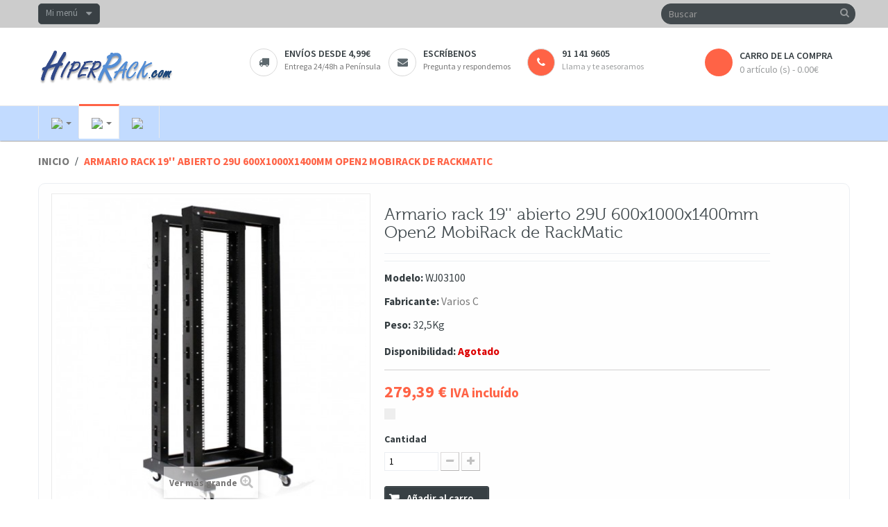

--- FILE ---
content_type: text/html; charset=utf-8
request_url: https://hiperrack.com/home/40775-Armario-rack-19-abierto-29U-600x1000x1400mm-Open2-MobiRack-de-RackMatic--WJ03100.html
body_size: 11660
content:
<!DOCTYPE HTML> <!--[if lt IE 7]><html class="no-js lt-ie9 lt-ie8 lt-ie7 " lang="es"><![endif]--> <!--[if IE 7]><html class="no-js lt-ie9 lt-ie8 ie7" lang="es"><![endif]--> <!--[if IE 8]><html class="no-js lt-ie9 ie8" lang="es"><![endif]--> <!--[if gt IE 8]><html class="no-js ie9" lang="es"><![endif]--><html lang="es" class="" ><head><meta charset="utf-8" /><title>Armario rack 19&#039;&#039; abierto 29U 600x1000x1400mm Open2 MobiRack de RackMatic - Hiper Rack</title><meta name="description" content="Armario rack 19&amp;apos;&amp;apos; abierto 29U 600x1000x1400mm Open2 MobiRack de RackMatic" /><meta name="generator" content="PrestaShop" /><meta name="robots" content="index,follow" /><meta name="viewport" content="width=device-width, minimum-scale=0.25, maximum-scale=1.6, initial-scale=1.0" /><meta name="apple-mobile-web-app-capable" content="yes" /><link rel="icon" type="image/vnd.microsoft.icon" href="/img/favicon-11.ico?1423596378" /><link rel="shortcut icon" type="image/x-icon" href="/img/favicon-11.ico?1423596378" /><link rel="stylesheet" type="text/css" href="https://hiperrack.com/themes/leostyl/css/bootstrap.css"/><link rel="stylesheet" href="https://s3-eu-west-1.amazonaws.com/shop-assets.sequrapi.com/base/css/sequrapayment.css" type="text/css" media="all" /><link rel="stylesheet" href="https://images.hipershops.com/themes/leostyl/cache/v_75_070ca7e0c63b14b84701207d207d3417_all.css" type="text/css" media="all" /><link rel="stylesheet" href="https://images.hipershops.com/themes/leostyl/cache/v_75_72fbce574cafaea8c66b6b9336b33e85_print.css" type="text/css" media="print" /><link rel="stylesheet" type="text/css" href="https://hiperrack.com/themes/leostyl/css/responsive.css"/><link rel="canonical" href="https://hiperrack.com/home/40775-Armario-rack-19-abierto-29U-600x1000x1400mm-Open2-MobiRack-de-RackMatic--WJ03100.html" /><div itemscope itemtype="http://schema.org/WebSite" style="display: none;"><meta itemprop="url" content="https://hiperrack.com/home/40775-Armario-rack-19-abierto-29U-600x1000x1400mm-Open2-MobiRack-de-RackMatic--WJ03100.html/"/><form itemprop="potentialAction" itemscope itemtype="http://schema.org/SearchAction"><meta itemprop="target" content="https://hiperrack.com/home/40775-Armario-rack-19-abierto-29U-600x1000x1400mm-Open2-MobiRack-de-RackMatic--WJ03100.html/search?controller=search&orderby=position&orderway=desc&search_query={search_term_string}"/> <input itemprop="query-input" type="text" name="search_term_string" required/> <input type="submit"/></form></div><link rel="stylesheet" href="/themes/leostyl/css/customize/normal.css" type="text/css" media="all" /><link rel="stylesheet" href="https://fonts.googleapis.com/css?family=Source+Sans+Pro:300,400,600,700" type="text/css" media="all" /><link rel="stylesheet" href="https://fonts.googleapis.com/css?family=Roboto:300,700,500" type="text/css" media="all" /> <!--[if IE 8]> <script src="https://oss.maxcdn.com/libs/html5shiv/3.7.0/html5shiv.js"></script> <script src="https://oss.maxcdn.com/libs/respond.js/1.3.0/respond.min.js"></script> <![endif]--></head><body id="product" class=" product product-40775 product-Armario-rack-19-abierto-29U-600x1000x1400mm-Open2-MobiRack-de-RackMatic--WJ03100 category-2 category-home hide-left-column hide-right-column lang_es fullwidth"> <section id="page" data-column="col-xs-12 col-sm-6 col-md-3" data-type="grid"> <header id="header"> <section class="header-container"><div id="topbar"><div class="banner"><div class="container"><div class="row"></div></div></div><div class="nav"><div class="container"><div class="row"><div id="header_user_info" class="topbar-box"><div class="current"> Mi menú</div><ul class="toogle_content"><li><a href="https://hiperrack.com/my-account" title="Ver mi cuenta" rel="nofollow"><i class="icon-user"></i> Mi cuenta</a></li><li><a href="https://hiperrack.com/module/blockwishlist/mywishlist" title="Mis listas de deseos"><i class="icon-list-alt"></i> Mis listas de deseos</a></li><li><a href="https://hiperrack.com/my-account" title="Acceder a mi cuenta" class="login" rel="nofollow"><i class="icon-key"></i> Iniciar sesión</a></li><li><a href="https://hiperrack.com/my-account" title="Crear una cuenta" class="register" rel="nofollow"><i class="icon-edit"></i> Registrarme</a></li></ul></div></div></div></div></div><div id="header-main"><div class="container"><div class="row"><div id="header_logo" class="col-lg-3 col-md-4 col-sm-12 col-xs-12"> <a href="http://hiperrack.com/" title="Hiper Rack"> <img class="logo img-responsive" src="https://images.hipershops.com/img/hiperrack-1423589088-11.jpg" alt="Hiper Rack" width="196" height="52"/> </a></div><div id="header_right" class="col-lg-9 col-md-8 col-sm-12 col-xs-12"><div id="search_block_top" class="clearfix"><form id="searchbox" method="get" action="https://hiperrack.com/search" > <input type="hidden" name="controller" value="search" /> <input type="hidden" name="orderby" value="position" /> <input type="hidden" name="orderway" value="desc" /> <input class="search_query form-control" type="text" id="search_query_top" name="search_query" placeholder="Buscar" value="" /> <button type="submit" name="submit_search" class="btn btn-default button-search"> <span>Buscar</span> </button></form></div><div ><div class="widget col-lg-9 col-md-12 col-sm-12 col-xs-12 col-sp-12" ><div class="widget-raw-html block"><div class="block_content"><div class="box-services"><a href="/content/9-Gastos-y-plazos-de-envio"> <span class="pull-left"><i class="icon-truck"></i></span><div class="media-body"><h3>Envíos desde 4,99€</h3> <small>Entrega 24/48h a Península</small></div></a></div><div class="box-services"><a href="/contact-us"> <span class="pull-left"><i class="icon-envelope"></i></span><div class="media-body"><h3>Escríbenos</h3> <small>Pregunta y respondemos</small></div></a></div><div class="box-services"> <span class="pull-left" style="background-color: #ff6346;"><i class="icon-phone" style="color: white;"></i></span><div class="media-body"><h3 style="font-size: 100%" color="#ff6346">91 141 9605</h3> <small>Llama y te asesoramos</small></div></div></div></div></div></div><div class="col-lg-3 col-md-4 col-sm-4 col-xs-12" style="float: right;"><div class="shopping_cart"> <a href="https://hiperrack.com/order" title="Ver mi carro de la compra" rel="nofollow"> <b>carro de la compra</b> <span class="ajax_cart_quantity unvisible">0</span> <span class="ajax_cart_product_txt unvisible">producto</span> <span class="ajax_cart_product_txt_s unvisible">Productos</span> <span class="ajax_cart_total unvisible"> </span> <span class="ajax_cart_no_product">0 artículo (s) - 0.00€</span> </a><div class="cart_block block exclusive"><div class="block_content"><div class="cart_block_list"><p class="cart_block_no_products"> Ningún producto</p><div class="cart-prices"><div class="cart-prices-line first-line"> <span class="price cart_block_shipping_cost ajax_cart_shipping_cost"> Según destino </span> <span> Envío </span></div><div class="cart-prices-line"> <span class="price cart_block_tax_cost ajax_cart_tax_cost">0,00 €</span> <span>IVA (21%):</span></div><div class="cart-prices-line last-line"> <span class="price cart_block_total ajax_block_cart_total">0,00 €</span> <span>Total</span></div><p> Precios con IVA incluido</p></div><p class="cart-buttons"> <a id="button_order_cart" class="btn btn-default button button-small" href="https://hiperrack.com/order" title="Tramitar pedido" rel="nofollow"> <span> Tramitar pedido<i class="icon-chevron-right right"></i> </span> </a></p></div></div></div></div></div><div id="layer_cart"><div class="clearfix"><div class="layer_cart_product col-xs-12 col-md-6"> <span class="cross" title="Cerrar ventana"></span><h2> <i class="icon-ok"></i>Producto añadido correctamente al carro</h2><div class="product-image-container layer_cart_img"></div><div class="layer_cart_product_info"> <span id="layer_cart_product_title" class="product-name"></span> <span id="layer_cart_product_attributes"></span><div> <strong class="dark">Cantidad</strong> <span id="layer_cart_product_quantity"></span></div><div> <strong class="dark">Total</strong> <span id="layer_cart_product_price"></span></div></div></div><div class="layer_cart_cart col-xs-12 col-md-6"><h2> <span class="ajax_cart_product_txt_s unvisible"> Hay <span class="ajax_cart_quantity">0</span> artículos en tu carro. </span> <span class="ajax_cart_product_txt "> Hay 1 artículo en tu carro. </span></h2><div class="layer_cart_row"> <strong class="dark"> Total productos (IVA incluido): </strong> <span class="ajax_block_products_total"> </span></div><div class="layer_cart_row"> <strong class="dark"> Total envío&nbsp;(IVA incluido): </strong> <span class="ajax_cart_shipping_cost"> Según destino </span></div><div class="layer_cart_row"> <strong class="dark">IVA (21%):</strong> <span class="price cart_block_tax_cost ajax_cart_tax_cost">0,00 €</span></div><div class="layer_cart_row"> <strong class="dark"> Total (IVA incluido): </strong> <span class="ajax_block_cart_total"> </span></div><div class="button-container"> <span class="continue btn btn-default button exclusive-medium" title="Continuar comprando"> <span> <i class="icon-chevron-left left"></i>Continuar comprando </span> </span> <a class="btn btn-default button button-medium" href="https://hiperrack.com/order" title="Tramitar pedido" rel="nofollow"> <span> Tramitar pedido<i class="icon-chevron-right right"></i> </span> </a></div></div></div><div class="crossseling"></div></div><div class="layer_cart_overlay"></div></div></div></div></div><div id="topnavigation" class="clearfix"><div class="container"> <nav id="cavas_menu" class="navbar navbar-default" role="navigation"><div class="navbar-header"> <button type="button" class="navbar-toggle" data-toggle="collapse" data-target=".navbar-ex1-collapse"> <span class="sr-only">Navegación Toggle</span> <span class="icon-bar"></span> <span class="icon-bar"></span> <span class="icon-bar"></span> </button></div><div id="leo-top-menu" class="collapse navbar-collapse navbar-ex1-collapse"><ul class="nav navbar-nav megamenu"><li class=" parent dropdown " > <a href="http://hiperelectron.com" class="dropdown-toggle has-category" data-toggle="dropdown" target="_self"><span class="hasicon menu-icon"><img src="https://hiperrack.com/themes/leostyl/img/modules/leobootstrapmenu/icons/Logo_hiperelectron_a26c.png"><span class="menu-title"> </span></span><b class="caret"></b></a><div class="dropdown-sub dropdown-menu" style="width:500px" ><div class="dropdown-menu-inner"><div class="row"><div class="mega-col col-sm-6" ><div class="mega-col-inner "><div class="leo-widget"><div class="widget-raw-html"><div class="widget-inner"> <a href="http://hiperelectron.com/17-Electricidad">Electricidad</a><br/> <a href="http://hiperelectron.com/18-Seguridad">Seguridad</a><br/> <a href="https://hiperelectron.com/6666-CCTV">CCTV</a><br/> <a href="http://hiperelectron.com/19-Domotica">Domótica</a><br/> <a href="https://hiperelectron.com/6711-Hogar-y-PYME">Hogar y PYME</a><br/> <a href="http://hiperelectron.com/20-Audio-Video">Audio / Vídeo</a><br/></div></div></div></div></div><div class="mega-col col-sm-6" ><div class="mega-col-inner "><div class="leo-widget"><div class="widget-raw-html"><div class="widget-inner"> <a href="https://hiperelectron.com/25-Racks">Racks</a><br/> <a href="https://hiperelectron.com/23-Redes">Redes</a><br/> <a href="https://hiperelectron.com/22-Fotografia">Fotografía</a><br/> <a href="https://hiperelectron.com/21-DJ">DJ</a><br/> <a href="http://hiperelectron.com/28-Herramientas">Herramientas</a><br/> <a href="https://hiperelectron.com/6712-Ocio--tiempo-libre-y-jardin">Ocio, tiempo libre y jardín</a><br/></div></div></div></div></div></div></div></div></li><li class="active parent dropdown " > <a href="http://hiperrack.com" class="dropdown-toggle has-category" data-toggle="dropdown" target="_self"><span class="hasicon menu-icon"><img src="https://hiperrack.com/themes/leostyl/img/modules/leobootstrapmenu/icons/logo_hiperrack_a26c.png"><span class="menu-title"> </span></span><b class="caret"></b></a><div class="dropdown-sub dropdown-menu" style="width:250px" ><div class="dropdown-menu-inner"><div class="row"><div class="mega-col col-sm-12" ><div class="mega-col-inner "><div class="leo-widget"><div class="widget-raw-html"><div class="widget-inner"> <a href="http://hiperrack.com/2048-Armarios-Rack">Armarios rack</a><br/> <a href="http://hiperrack.com/2049-Bastidores-rack">Bastidores rack</a><br/> <a href="http://hiperrack.com/2050-Switch-y-PoE">Switch y PoE</a><br/> <a href="http://hiperrack.com/2052-Guias-y-bandejas">Guías y bandejas</a><br/> <a href="http://hiperrack.com/2053-Accesorios-rack">Accesorios rack</a><br/> <a href="http://hiperrack.com/2054-Cajas-servidor-rack">Cajas servidor rack</a><br/></div></div></div></div></div></div></div></div></li><li class="" > <a href="http://todosai.com" target="_self" class="has-category"><span class="hasicon menu-icon"><img src="https://hiperrack.com/themes/leostyl/img/modules/leobootstrapmenu/icons/Logo_todosai_a26c.png"><span class="menu-title"> </span></span></a></li></ul></div> </nav></div></div> </section> </header> <section id="breadcrumb" class="clearfix"><div class="container"><div class="row"><div class="breadcrumb clearfix"> <a class="home" href="http://hiperrack.com/" title="Volver a Inicio">Inicio</a> <span class="navigation-pipe" >/</span> <span class="navigation_page">Armario rack 19'' abierto 29U 600x1000x1400mm Open2 MobiRack de RackMatic</span></div></div></div> </section> <section id="columns" class="columns-container"><div class="container"><div class="row"> <section id="center_column" class="col-md-12"><div class="box"><div itemscope itemtype="http://schema.org/Product"><div class="primary_block row"><div class="container"><div class="top-hr"></div></div><div class="pb-left-column col-xs-12 col-sm-4 col-md-5"><div id="image-block" class="clearfix"> <span id="view_full_size"> <img id="bigpic" itemprop="image" src="https://images.hipershops.com/160570-large_default/Armario-rack-19-abierto-29U-600x1000x1400mm-Open2-MobiRack-de-RackMatic--WJ03100.jpg" title="Armario rack 19&#039;&#039; abierto 29U 600x1000x1400mm Open2 MobiRack de RackMatic" alt="Armario rack 19&#039;&#039; abierto 29U 600x1000x1400mm Open2 MobiRack de RackMatic" width="458" height="458"/> <span class="span_link no-print">Ver m&aacute;s grande</span> </span></div><div id="views_block" class="clearfix "><div id="thumbs_list" style="overflow: visible; width: inherit;"><ul id="thumbs_list_frame_" style="width: inherit;"><li id="thumbnail_160570"> <a href="https://images.hipershops.com/160570-thickbox_default/Armario-rack-19-abierto-29U-600x1000x1400mm-Open2-MobiRack-de-RackMatic--WJ03100.jpg" data-fancybox-group="other-views" class="fancybox shown" title="Armario rack 19&#039;&#039; abierto 29U 600x1000x1400mm Open2 MobiRack de RackMatic"> <img class="img-responsive" id="thumb_160570" src="https://images.hipershops.com/160570-cart_default/Armario-rack-19-abierto-29U-600x1000x1400mm-Open2-MobiRack-de-RackMatic--WJ03100.jpg" alt="Armario rack 19&#039;&#039; abierto 29U 600x1000x1400mm Open2 MobiRack de RackMatic" title="Armario rack 19&#039;&#039; abierto 29U 600x1000x1400mm Open2 MobiRack de RackMatic" height="80" width="80" itemprop="image" /> </a></li><li id="thumbnail_160571"> <a href="https://images.hipershops.com/160571-thickbox_default/Armario-rack-19-abierto-29U-600x1000x1400mm-Open2-MobiRack-de-RackMatic--WJ03100.jpg" data-fancybox-group="other-views" class="fancybox" title="Armario rack 19&#039;&#039; abierto 29U 600x1000x1400mm Open2 MobiRack de RackMatic"> <img class="img-responsive" id="thumb_160571" src="https://images.hipershops.com/160571-cart_default/Armario-rack-19-abierto-29U-600x1000x1400mm-Open2-MobiRack-de-RackMatic--WJ03100.jpg" alt="Armario rack 19&#039;&#039; abierto 29U 600x1000x1400mm Open2 MobiRack de RackMatic" title="Armario rack 19&#039;&#039; abierto 29U 600x1000x1400mm Open2 MobiRack de RackMatic" height="80" width="80" itemprop="image" /> </a></li><li id="thumbnail_160572"> <a href="https://images.hipershops.com/160572-thickbox_default/Armario-rack-19-abierto-29U-600x1000x1400mm-Open2-MobiRack-de-RackMatic--WJ03100.jpg" data-fancybox-group="other-views" class="fancybox" title="Armario rack 19&#039;&#039; abierto 29U 600x1000x1400mm Open2 MobiRack de RackMatic"> <img class="img-responsive" id="thumb_160572" src="https://images.hipershops.com/160572-cart_default/Armario-rack-19-abierto-29U-600x1000x1400mm-Open2-MobiRack-de-RackMatic--WJ03100.jpg" alt="Armario rack 19&#039;&#039; abierto 29U 600x1000x1400mm Open2 MobiRack de RackMatic" title="Armario rack 19&#039;&#039; abierto 29U 600x1000x1400mm Open2 MobiRack de RackMatic" height="80" width="80" itemprop="image" /> </a></li><li id="thumbnail_160573"> <a href="https://images.hipershops.com/160573-thickbox_default/Armario-rack-19-abierto-29U-600x1000x1400mm-Open2-MobiRack-de-RackMatic--WJ03100.jpg" data-fancybox-group="other-views" class="fancybox" title="Armario rack 19&#039;&#039; abierto 29U 600x1000x1400mm Open2 MobiRack de RackMatic"> <img class="img-responsive" id="thumb_160573" src="https://images.hipershops.com/160573-cart_default/Armario-rack-19-abierto-29U-600x1000x1400mm-Open2-MobiRack-de-RackMatic--WJ03100.jpg" alt="Armario rack 19&#039;&#039; abierto 29U 600x1000x1400mm Open2 MobiRack de RackMatic" title="Armario rack 19&#039;&#039; abierto 29U 600x1000x1400mm Open2 MobiRack de RackMatic" height="80" width="80" itemprop="image" /> </a></li><li id="thumbnail_160574"> <a href="https://images.hipershops.com/160574-thickbox_default/Armario-rack-19-abierto-29U-600x1000x1400mm-Open2-MobiRack-de-RackMatic--WJ03100.jpg" data-fancybox-group="other-views" class="fancybox" title="Armario rack 19&#039;&#039; abierto 29U 600x1000x1400mm Open2 MobiRack de RackMatic"> <img class="img-responsive" id="thumb_160574" src="https://images.hipershops.com/160574-cart_default/Armario-rack-19-abierto-29U-600x1000x1400mm-Open2-MobiRack-de-RackMatic--WJ03100.jpg" alt="Armario rack 19&#039;&#039; abierto 29U 600x1000x1400mm Open2 MobiRack de RackMatic" title="Armario rack 19&#039;&#039; abierto 29U 600x1000x1400mm Open2 MobiRack de RackMatic" height="80" width="80" itemprop="image" /> </a></li><li id="thumbnail_160575"> <a href="https://images.hipershops.com/160575-thickbox_default/Armario-rack-19-abierto-29U-600x1000x1400mm-Open2-MobiRack-de-RackMatic--WJ03100.jpg" data-fancybox-group="other-views" class="fancybox" title="Armario rack 19&#039;&#039; abierto 29U 600x1000x1400mm Open2 MobiRack de RackMatic"> <img class="img-responsive" id="thumb_160575" src="https://images.hipershops.com/160575-cart_default/Armario-rack-19-abierto-29U-600x1000x1400mm-Open2-MobiRack-de-RackMatic--WJ03100.jpg" alt="Armario rack 19&#039;&#039; abierto 29U 600x1000x1400mm Open2 MobiRack de RackMatic" title="Armario rack 19&#039;&#039; abierto 29U 600x1000x1400mm Open2 MobiRack de RackMatic" height="80" width="80" itemprop="image" /> </a></li><li id="thumbnail_160576"> <a href="https://images.hipershops.com/160576-thickbox_default/Armario-rack-19-abierto-29U-600x1000x1400mm-Open2-MobiRack-de-RackMatic--WJ03100.jpg" data-fancybox-group="other-views" class="fancybox" title="Armario rack 19&#039;&#039; abierto 29U 600x1000x1400mm Open2 MobiRack de RackMatic"> <img class="img-responsive" id="thumb_160576" src="https://images.hipershops.com/160576-cart_default/Armario-rack-19-abierto-29U-600x1000x1400mm-Open2-MobiRack-de-RackMatic--WJ03100.jpg" alt="Armario rack 19&#039;&#039; abierto 29U 600x1000x1400mm Open2 MobiRack de RackMatic" title="Armario rack 19&#039;&#039; abierto 29U 600x1000x1400mm Open2 MobiRack de RackMatic" height="80" width="80" itemprop="image" /> </a></li><li id="thumbnail_160577"> <a href="https://images.hipershops.com/160577-thickbox_default/Armario-rack-19-abierto-29U-600x1000x1400mm-Open2-MobiRack-de-RackMatic--WJ03100.jpg" data-fancybox-group="other-views" class="fancybox" title="Armario rack 19&#039;&#039; abierto 29U 600x1000x1400mm Open2 MobiRack de RackMatic"> <img class="img-responsive" id="thumb_160577" src="https://images.hipershops.com/160577-cart_default/Armario-rack-19-abierto-29U-600x1000x1400mm-Open2-MobiRack-de-RackMatic--WJ03100.jpg" alt="Armario rack 19&#039;&#039; abierto 29U 600x1000x1400mm Open2 MobiRack de RackMatic" title="Armario rack 19&#039;&#039; abierto 29U 600x1000x1400mm Open2 MobiRack de RackMatic" height="80" width="80" itemprop="image" /> </a></li><li id="thumbnail_160578"> <a href="https://images.hipershops.com/160578-thickbox_default/Armario-rack-19-abierto-29U-600x1000x1400mm-Open2-MobiRack-de-RackMatic--WJ03100.jpg" data-fancybox-group="other-views" class="fancybox" title="Armario rack 19&#039;&#039; abierto 29U 600x1000x1400mm Open2 MobiRack de RackMatic"> <img class="img-responsive" id="thumb_160578" src="https://images.hipershops.com/160578-cart_default/Armario-rack-19-abierto-29U-600x1000x1400mm-Open2-MobiRack-de-RackMatic--WJ03100.jpg" alt="Armario rack 19&#039;&#039; abierto 29U 600x1000x1400mm Open2 MobiRack de RackMatic" title="Armario rack 19&#039;&#039; abierto 29U 600x1000x1400mm Open2 MobiRack de RackMatic" height="80" width="80" itemprop="image" /> </a></li><li id="thumbnail_160579" class="last"> <a href="https://images.hipershops.com/160579-thickbox_default/Armario-rack-19-abierto-29U-600x1000x1400mm-Open2-MobiRack-de-RackMatic--WJ03100.jpg" data-fancybox-group="other-views" class="fancybox" title="Armario rack 19&#039;&#039; abierto 29U 600x1000x1400mm Open2 MobiRack de RackMatic"> <img class="img-responsive" id="thumb_160579" src="https://images.hipershops.com/160579-cart_default/Armario-rack-19-abierto-29U-600x1000x1400mm-Open2-MobiRack-de-RackMatic--WJ03100.jpg" alt="Armario rack 19&#039;&#039; abierto 29U 600x1000x1400mm Open2 MobiRack de RackMatic" title="Armario rack 19&#039;&#039; abierto 29U 600x1000x1400mm Open2 MobiRack de RackMatic" height="80" width="80" itemprop="image" /> </a></li></ul></div></div><p class="resetimg clear no-print"> <span id="wrapResetImages" style="display: none;"> <a href="https://hiperrack.com/home/40775-Armario-rack-19-abierto-29U-600x1000x1400mm-Open2-MobiRack-de-RackMatic--WJ03100.html" name="resetImages"> <i class="icon-repeat"></i> Mostrar todas las im&aacute;genes </a> </span></p></div><div class="pb-center-column col-xs-12 col-sm-7 col-md-6"><h1 itemprop="name">Armario rack 19&#039;&#039; abierto 29U 600x1000x1400mm Open2 MobiRack de RackMatic</h1><p id="product_reference"> <label>Modelo: </label> <span class="editable" itemprop="sku">WJ03100</span></p><p id="product_manufacturer" > <label>Fabricante: </label> <span class="editable" itemprop="manufacturer"> <a href="https://hiperrack.com/28_varios-c"><span>Varios C</span></a> </span></p><p id="product_weight"> <label>Peso: </label> <span class="editable" itemprop="weight">32,5Kg</span></p><link itemprop="itemCondition" href="http://schema.org/NewCondition"/><p id="pQuantityAvailable"> <label>Disponibilidad: </label> <span id="quantityAvailable" style="color: #dd0000; font-size: 100%;">Agotado</span></p><p id="availability_statut" style="display: none;"> <span id="availability_value"></span></p><p class="warning_inline" id="last_quantities" style="display: none" >&iexcl;&Uacute;ltimas unidades en stock!</p><p id="availability_date" style="display: none;"> <span id="availability_date_label">Disponible el:</span> <span id="availability_date_value">02/01/2020</span></p><div id="oosHook"></div><div class="pb-right-column"><form id="buy_block" action="https://hiperrack.com/cart" method="post"><p class="hidden"> <input type="hidden" name="token" value="d41d8cd98f00b204e9800998ecf8427e" /> <input type="hidden" name="id_product" value="40775" id="product_page_product_id" /> <input type="hidden" name="add" value="1" /> <input type="hidden" name="id_product_attribute" id="idCombination" value="" /></p><div class="box-info-product"><div class="row"><div class="col-xs-8"><div class="content_prices clearfix"><div class="price"><p class="our_price_display" itemprop="offers" itemscope itemtype="http://schema.org/Offer"> <span id="our_price_display" itemprop="price">279,39 €</span> <span style="font-size: 80%">IVA inclu&iacute;do</span><meta itemprop="priceCurrency" content="EUR" /></p><p id="reduction_percent" style="display:none;"> <span id="reduction_percent_display"> </span></p><p id="reduction_amount" style="display:none"> <span id="reduction_amount_display"> </span></p><p id="old_price" class="hidden"> <span id="old_price_display"></span></p></div><div class="clear"></div></div><div class="product_attributes clearfix"><p id="quantity_wanted_p"> <label>Cantidad</label> <input type="text" name="qty" id="quantity_wanted" class="text" value="1" /> <a href="#" data-field-qty="qty" class="btn btn-default button-minus product_quantity_down"> <span><i class="icon-minus"></i></span> </a> <a href="#" data-field-qty="qty" class="btn btn-default button-plus product_quantity_up"> <span><i class="icon-plus"></i></span> </a> <span class="clearfix"></span></p><p id="minimal_quantity_wanted_p" style="display: none;"> Este producto no se vende individualmente. Debes seleccionar un m&iacute;nimo de <b id="minimal_quantity_label">0</b> unidades de este producto.</p></div></div><div class="col-xs-4"></div></div><div class="box-cart-bottom"><div><p id="add_to_cart" class="buttons_bottom_block no-print"> <button type="submit" name="Submit" class="exclusive"> <span>A&ntilde;adir al carro</span> </button></p></div><div id="product_comments_block_extra" class="no-print" itemprop="aggregateRating" itemscope itemtype="http://schema.org/AggregateRating"><ul class="comments_advices"><li> <a class="open-comment-form" href="#new_comment_form"> Escribe tu opinión </a></li></ul></div><ul id="usefull_link_block" class="clearfix no-print"><li class="print"> <a href="javascript:print();"> Imprimir </a></li></ul><p class="buttons_bottom_block no-print"> <a id="wishlist_button" href="#" onclick="WishlistCart('wishlist_block_list', 'add', '40775', $('#idCombination').val(), document.getElementById('quantity_wanted').value); return false;" rel="nofollow" title="Añadir a mi wishlist"> Añadir a la lista de deseos </a></p><strong></strong></div></div></form></div></div></div> <section class="page-product-box"><h3 class="page-product-heading">M&aacute;s info</h3><div class="rte"><div style="text-align:justify;"><h2>Especificaciones</h2><ul><li>Rack 19" de la gama de alta calidad RackMatic MobiRack Open de 2 columnas rack 19".</li><li>Columnas rack 19" de ancho 10cm. Por el interior permiten el paso de cables en vertical. Dispone de fijación rack 19" en ambos lados de la columna.</li><li>Pensado para la instalación de periféricos rack 19" de 1000mm de profundidad.</li><li>Compatible con los estándares ANSI/EIA RS-310-D, IEC60297-2, DIN41494 (PART1) y DIN41494 (PART7).</li><li>Compatible 19” International Standards, ETSI.</li></ul><h2>Descripción</h2>Armario Rack de 19" de la marca RackMatic MobiRack Open de altura 29U y fondo 1000mm. Modelo con ruedas y basado en dos columnas rack 19". Las columnas Rack 19" permiten el paso de cables en vertical. Tamaño externo en mm de 600 (A) x 1000 (F) x 1492 (H). Fabricados en acero de alta calidad SPCC de grosor 1,5mm (columnas rack 19") y 2,0mm (resto). Pintado en color negro RAL9004. Armario rack que se suministran desmontados.<br /> <br /> <b>Características principales</b><br /><ul><li>Rack 19" de la gama de alta calidad RackMatic MobiRack Open de 2 columnas rack 19".</li><li>Columnas rack 19" de ancho 10cm. Por el interior permiten el paso de cables en vertical. Dispone de fijación rack 19" en ambos lados de la columna.</li><li>Pensado para la instalación de periféricos rack 19" de 1000mm de profundidad.</li><li>Compatible con los estándares ANSI/EIA RS-310-D, IEC60297-2, DIN41494 (PART1) y DIN41494 (PART7).</li><li>Compatible 19” International Standards, ETSI.</li><li>Armario fabricado en acero SPCC de grosor 1.2mm (columnas rack 19") y 2.0mm(otras partes).</li><li>Pintado en color negro (RAL 9004).</li><li>Se suministra desmontado en flat-pack, para mayor comodidad de transporte.</li><li>Carga estática máxima soportada: 300 Kg.</li><li>El armario se suministra con 4 ruedas para facilitar la movilidad del mismo.</li><li>Incluye paquete de tornillería para fijación de accesorios rack 19" (40 unidades).</li><li>Se recomienda bandeja de 720 mm de profundidad, con fijación frontal/trasera. Como nuestra referencia #RB04.</li></ul><h2>Medidas y pesos</h2><ul><li>Peso bruto: 32.5 kg</li><li>Medidas del producto (ancho x profundidad x alto): 60.0 x 100.0 x 140.0 cm</li><li>Número de paquetes: 1</li><li>Medidas del paquete: 144.0 x 28.0 x 14.0 cm</li><li>Master-pack: 1</li></ul></div><br /><h4>Documentación del producto</h4><br /><ul><li><a href="docs/cablematic2/wj03100-01.pdf" target="_blank">Ficha de producto 1</a></li><li><a href="docs/cablematic2/wj03100-02.pdf" target="_blank">Ficha de producto 2</a></li></ul></div> </section> <section class="page-product-box"><h3 id="#idTab5" class="idTabHrefShort page-product-heading">Opiniones</h3> <session id="idTab5" class="tab-pane page-product-box"><div id="product_comments_block_tab"><p class="align_center"> <a id="new_comment_tab_btn" class="btn btn-default button button-small open-comment-form" href="#new_comment_form"> <span>Sé el&nbsp;primero en escribir&nbsp;tu opinión !</span> </a></p></div> </session><div style="display: none;"><div id="new_comment_form"><form id="id_new_comment_form" action="#"><h2 class="page-subheading"> Escribe tu opinión</h2><div class="row"><div class="product clearfix col-xs-12 col-sm-6"> <img src="https://images.hipershops.com/160570-medium_default/Armario-rack-19-abierto-29U-600x1000x1400mm-Open2-MobiRack-de-RackMatic--WJ03100.jpg" height="125" width="125" alt="Armario rack 19&#039;&#039; abierto 29U 600x1000x1400mm Open2 MobiRack de RackMatic" /><div class="product_desc"><p class="product_name"> <strong>Armario rack 19'' abierto 29U 600x1000x1400mm Open2 MobiRack de RackMatic</strong></p></div></div><div class="new_comment_form_content col-xs-12 col-sm-6"><h2>Escribe tu opinión</h2><div id="new_comment_form_error" class="error" style="display: none; padding: 15px 25px"><ul></ul></div><ul id="criterions_list"><li> <label>Quality:</label><div class="star_content"> <input class="star" type="radio" name="criterion[1]" value="1" /> <input class="star" type="radio" name="criterion[1]" value="2" /> <input class="star" type="radio" name="criterion[1]" value="3" checked="checked" /> <input class="star" type="radio" name="criterion[1]" value="4" /> <input class="star" type="radio" name="criterion[1]" value="5" /></div><div class="clearfix"></div></li></ul> <label for="comment_title"> Título: <sup class="required">*</sup> </label> <input id="comment_title" name="title" type="text" value=""/> <label for="content"> Comentario: <sup class="required">*</sup> </label><textarea id="content" name="content"></textarea><label> Tu nombre: <sup class="required">*</sup> </label> <input id="commentCustomerName" name="customer_name" type="text" value=""/><div id="new_comment_form_footer"> <input id="id_product_comment_send" name="id_product" type="hidden" value='40775' /><p class="fl required"><sup>*</sup> Campos obligatorios</p><p class="fr"> <button id="submitNewMessage" name="submitMessage" type="submit" class="btn button button-small"> <span>Enviar</span> </button>&nbsp; o&nbsp; <a class="closefb" href="#"> Cancelar </a></p><div class="clearfix"></div></div></div></div></form></div></div> </section></div></div> </section></div></div> </section><footer id="footer" class="footer-container"> <section id="footercenter" class="footer-center"><div class="container"><div class="row"><div class="row" ><div class="widget col-lg-10 col-md-10 col-sm-9 col-xs-9 col-sp-12" ><div class="widget-html footer-block"><h4 class="title_block"> Acerca de Hiper Shops</h4><div class="block_content toggle-footer"><p>Hiper Shops es un grupo de tiendas online dedicadas a los equipos electr&oacute;nicos, cables especializados y accesorios relacionados, incluyendo SAI&acute;s, electricidad, iluminaci&oacute;n, alarmas, dom&oacute;tica, CCTV, redes, TV, proyectores, pantallas de proyecci&oacute;n, soportes, accesorios de fotograf&iacute;a, inform&aacute;tica y accesorios de inform&aacute;tica, audio, v&iacute;deo, armarios rack, flight cases y mucho m&aacute;s...</p></div></div></div><div class="widget col-lg-2 col-md-2 col-sm-3 col-xs-3 col-sp-12" ><div class="widget-raw-html block"><h4 class="title_block"> Síguenos en...</h4><div class="block_content"> <a href="//www.facebook.com/pages/Hiper-Shopscom/203391389711611?sk=wall" target="_blank"> <img title="Facebook" src="/themes/leostyl/img/modules/leomanagewidgets/facebook.png" alt="Síguenos en Facebook" /> </a> &nbsp;&nbsp; <a href="//twitter.com/@HiperShops" target="_blank"> <img title="Twitter" src="/themes/leostyl/img/modules/leomanagewidgets/twitter.png" alt="Síguenos en Twitter" /> </a></div></div></div><div class="widget col-lg-3 col-md-4 col-sm-6 col-xs-12 col-sp-12 contact-us" ><div class="widget-html footer-block"><h4 class="title_block"> Contacta con nosotros</h4><div class="block_content toggle-footer"><ul class="list"><li><span class="icon-phone">&nbsp;</span>Tel&eacute;fono: 911 419 605</li><li><span class="icon-envelope-alt">&nbsp;</span>Email: info@hipershops.com</li><li><span class="icon-map-marker">&nbsp;</span>Oficinas:&nbsp;Oficinas en Madrid (no disponemos de tienda f&iacute;sica)</li></ul></div></div></div><div class="widget col-lg-3 col-md-2-4 col-sm-4 col-xs-12 col-sp-12" ><div class="widget-links footer-block"><h4 class="title_block"> Condiciones de compra</h4><div class="block_content"><ul class="toggle-footer" id=""><li><a href="/content/6-Garantias-HiperShops" >Garantías Hiper Shops</a></li><li><a href="/content/7-Acerca-de-nosotros" >Acerca de nosotros</a></li><li><a href="/content/12-Carro-unico-para-todas-las-tiendas" >Carro único para todas las tiendas</a></li><li><a href="/content/10-Politica-de-privacidad" >Política de privacidad</a></li><li><a href="/content/11-Politica-de-cookies" >Política de uso de cookies</a></li><li><a href="/content/8-Condiciones-de-compra" >Condiciones de compra</a></li><li><a href="/content/9-Gastos-y-plazos-de-envio" >Gastos y plazos de envío</a></li><li><a href="/content/13-Alta-como-revendedor" >Alta como revendedor</a></li></ul></div></div></div><div class="widget col-lg-3 col-md-2 col-sm-6 col-xs-12 col-sp-12" ><div class="widget-links footer-block"><h4 class="title_block"> Información</h4><div class="block_content"><ul class="toggle-footer" id=""><li><a href="/contact-us" >Contáctanos</a></li><li><a href="//todosai.com/blog/que-es-un-sai-y-tipos-de-sai-b123.html" >Qué es un SAI y tipos de SAI</a></li><li><a href="//todosai.com/blog/que-es-un-estabilizador-de-tension-b124.html" >¿Qué es un estabilizador?</a></li><li><a href="//todosai.com/blog/que-proteccion-electrica-necesito-b126.html" >¿Qué protección necesito?</a></li><li><a href="//todosai.com/blog/sistema-de-alimentacion-de-emergencia-sae-b125.html" >Alimentación de Emergencia</a></li><li><a href="//todosai.com/blog/como-elegir-un-sai-b127.html" >Cómo elegir un SAI</a></li></ul></div></div></div><div class="widget col-lg-3 col-md-2 col-sm-6 col-xs-12 col-sp-12" > <section class="footer-block"><h4 class="title_block">Mi cuenta</h4><div class="block_content"><ul class="toggle-footer"><li><a href="https://hiperrack.com/order-history" title="Mis pedidos" rel="nofollow">Mis pedidos</a></li><li><a href="https://hiperrack.com/order-slip" title="Mis vales descuento" rel="nofollow">Mis vales descuento</a></li><li><a href="https://hiperrack.com/addresses" title="Mis direcciones" rel="nofollow">Mis direcciones</a></li><li><a href="https://hiperrack.com/identity" title="Administrar mi información personal" rel="nofollow">Mis datos personales</a></li><li><a href="https://hiperrack.com/discount" title="Mis vales" rel="nofollow">Mis vales</a></li></ul></div> </section></div></div><div id="cookie_directive_container" class="container" style="display: none"> <nav class="navbar navbar-default navbar-fixed-bottom"><div style="background-color: #ff6346; height: 4px; margin-bottom: 5px;"></div><div class="container" style="font-size: 15px;"><div class="navbar-inner"><p style="color: black;"> Utilizamos cookies propias y de terceros para fines analíticos, para mejorar la seguridad y para mostrarte publicidad personalizada en base a un perfil elaborado a partir de tus hábitos de navegación (por ejemplo, páginas visitadas). Clica <a href="/content/11-Politica-de-cookies">AQUÍ</a> para más información. Puedes aceptar todas las cookies pulsando el botón “Aceptar” o configurarlas pulsando el botón “Configurar”.</p></div><div class="navbar-inner" align="center" style="color: white;"> <a id="cookie_config" href="/content/11-Politica-de-cookies" class="btn btn-default" style="color: black; font-size: 15px;"><b>Configurar</b></a> <span style="padding-right: 1em;"></span> <a id="cookie_accept" href="/home/40775-Armario-rack-19-abierto-29U-600x1000x1400mm-Open2-MobiRack-de-RackMatic--WJ03100.html" class="btn btn-default" style="color: black; font-size: 15px;"><b>Aceptar</b></a></div></div> </nav></div></div></div> </section> <section id="footernav" class="footer-nav"><div class="container"><div class="row"><div id="poweredby" class="clearfix col-sm-6 col-md-6 col-xs-12"> Copyright &copy; <a class="_blank" href="http://hdi2.com">hdi2</a> Hogar Digital e Inm&oacute;tica Ingenieros, S.L.</div><div id="footnav" class="col-sm-6 col-md-6 col-xs-12"><div class="row" ><div class="widget col-lg-12 col-md-12 col-sm-12 col-xs-12 col-sp-12" ><div class="widget-raw-html block"><div class="block_content"><p class="text-right"> <span id="smania"> <a href="//www.shopmania.es/" title="Visita Hiper Electrón en ShopMania" onclick="target='_blank'; window.open('//www.shopmania.es/site/hiperelectron.com'); return false;" onkeypress="target='_blank'"><img class="item-img" src="//secure.shopmania.com/img/badge/es/16.png?m=768457311" style="border: 0;" alt="Visita Hiper Electrón en ShopMania" /></a>&nbsp;&nbsp; </span> <img class="item-img" title="Medios de pago" src="/themes/leostyl/img/modules/leomanagewidgets/medios-de-pago_30a.png" alt="VISA, MasterCard, Discover, PayPal" width="350"/> <span id="conline"> </span></p></div></div></div></div></div></div></div> </section> </footer> </section>
<script type="text/javascript">/* <![CDATA[ */;var CUSTOMIZE_TEXTFIELD=1;var FancyboxI18nClose='Cerrar';var FancyboxI18nNext='Siguiente';var FancyboxI18nPrev='Anterior';var PS_CATALOG_MODE=false;var added_to_wishlist='Añadido a su lista de deseos.';var ajax_allowed=true;var ajaxsearch=true;var allowBuyWhenOutOfStock=true;var attribute_anchor_separator='-';var attributesCombinations=[];var availableLaterValue='';var availableNowValue='';var baseDir='https://hiperrack.com/';var baseUri='https://hiperrack.com/';var blocksearch_type='top';var confirm_report_message='¿Seguro que quieres denunciar este comentario?';var contentOnly=false;var currencyBlank=1;var currencyFormat=2;var currencyRate=1.2328;var currencySign='€';var currentDate='2026-01-31 23:54:39';var customerGroupWithoutTax=false;var customizationFields=false;var customizationIdMessage='Personalización n°';var default_eco_tax=0;var delete_txt='Eliminar';var displayList=false;var displayPrice=0;var doesntExist='El producto no existe en este modelo. Por favor, elije otro.';var doesntExistNoMore='Este producto no volverá a estar disponible';var doesntExistNoMoreBut='con éstas características, pero está disponible con otras opciones';var ecotaxTax_rate=0;var fieldRequired='Por favor rellena todos los campos requeridos antes de guardar la personalización.';var freeProductTranslation='¡Gratis!';var freeShippingTranslation='Según destino';var generated_date=1769900079;var group_reduction=0;var idDefaultImage=160570;var id_lang=1;var id_product=40775;var img_dir='https://images.hipershops.com/themes/leostyl/img/';var img_prod_dir='https://images.hipershops.com/img/p/';var img_ps_dir='https://images.hipershops.com/img/';var instantsearch=false;var isGuest=0;var isLogged=0;var jqZoomEnabled=false;var loggin_required='Usted debe estar conectado para poder gestionar su lista de deseos.';var maxQuantityToAllowDisplayOfLastQuantityMessage=0;var minimalQuantity=0;var moderation_active=true;var mywishlist_url='https://hiperrack.com/module/blockwishlist/mywishlist';var noTaxForThisProduct=false;var oosHookJsCodeFunctions=[];var page_name='product';var priceDisplayMethod=0;var priceDisplayPrecision=2;var productAvailableForOrder=true;var productBasePriceTaxExcl=230.9;var productBasePriceTaxExcluded=230.9;var productHasAttributes=false;var productPrice=279.39;var productPriceTaxExcluded=230.9;var productPriceWithoutReduction=279.389;var productReference='WJ03100';var productShowPrice=true;var productUnitPriceRatio=0;var product_fileButtonHtml='Elije un archivo';var product_fileDefaultHtml='Ningún archivo seleccionado';var product_specific_price=[];var productcomment_added='¡Tu comentario ha sido añadido!';var productcomment_added_moderation='Tu comentario ha sido añadido y estará disponible una vez lo apruebe un moderador';var productcomment_ok='ok';var productcomment_title='Nuevo comentario';var productcomments_controller_url='https://hiperrack.com/module/productcomments/default';var productcomments_url_rewrite=true;var quantitiesDisplayAllowed=true;var quantityAvailable=0;var quickView=false;var reduction_percent=0;var reduction_price=0;var removingLinkText='eliminar este producto de mi carrito';var roundMode=2;var search_url='https://hiperrack.com/search';var secure_key='64b78fec345b78aa09003eff6d458045';var specific_currency=false;var specific_price=0;var static_token='d41d8cd98f00b204e9800998ecf8427e';var stock_management=1;var taxRate=21;var token='d41d8cd98f00b204e9800998ecf8427e';var uploading_in_progress='En curso, espera un momento por favor ...';var usingSecureMode=true;var wishlistProductsIds=false;/* ]]> */</script><script type="text/javascript" src="https://images.hipershops.com/themes/leostyl/cache/v_67_60ca2666e40aaff1a3a050845ea4f27b.js"></script> <script type="text/javascript" src="https://www.google.com/recaptcha/api.js?hl=es-es"></script> <script type="text/javascript" src="https://s3-eu-west-1.amazonaws.com/shop-assets.sequrapi.com/base/js/sequrapayment.js"></script> <script type="text/javascript" src="https://live.sequracdn.com/scripts/hiperelectron/YTLcNmbKnw/pp3_cost.js"></script> <script type="text/javascript">/* <![CDATA[ */;var current_link="http://hiperrack.com/";var currentURL=window.location;currentURL=String(currentURL);currentURL=currentURL.replace("https://","").replace("http://","").replace("www.","").replace(/#\w*/,"");current_link=current_link.replace("https://","").replace("http://","").replace("www.","");isHomeMenu=0;if($("body").attr("id")=="index")isHomeMenu=1;$(".megamenu > li > a").each(function(){menuURL=$(this).attr("href").replace("https://","").replace("http://","").replace("www.","").replace(/#\w*/,"");if((currentURL==menuURL)||(currentURL.replace(current_link,"")==menuURL)||isHomeMenu){return false;}});;(function($){$.fn.OffCavasmenu=function(opts){var config=$.extend({},{opt1:null,text_warning_select:"Por favor seleccione uno de eliminar?",text_confirm_remove:"¿Está seguro de eliminar la fila de pie de página?",JSON:null},opts);this.each(function(){var $btn=$('#cavas_menu .navbar-toggle');var $nav=null;if(!$btn.length)
return;var $nav=$('<section id="off-canvas-nav"><nav class="offcanvas-mainnav" ><div id="off-canvas-button"><span class="off-canvas-nav"></span>Cerrar</div></nav></sections>');var $menucontent=$($btn.data('target')).find('.megamenu').clone();$("body").append($nav);$("#off-canvas-nav .offcanvas-mainnav").append($menucontent);$("html").addClass("off-canvas");$("#off-canvas-button").click(function(){$btn.click();});$btn.toggle(function(){$("body").removeClass("off-canvas-inactive").addClass("off-canvas-active");},function(){$("body").removeClass("off-canvas-active").addClass("off-canvas-inactive");});});return this;}})(jQuery);$(document).ready(function(){jQuery("#cavas_menu").OffCavasmenu();$('#cavas_menu .navbar-toggle').click(function(){$('body,html').animate({scrollTop:0},0);return false;});$(window).resize(function(){if($(window).width()>767){$("body").removeClass("off-canvas-active").addClass("off-canvas-inactive");}});});$(document.body).on('click','[data-toggle="dropdown"]',function(){if(!$(this).parent().hasClass('open')&&this.href&&this.href!='#'){window.location.href=this.href;}});;jQuery(function(){if(jQuery('#sequra_partpayment_teaser').length==0){jQuery('.content_prices').after('<div id="sequra_partpayment_teaser"></div>');}
partPaymnetTeaser=new SequraPartPaymentTeaser({container:'#sequra_partpayment_teaser',price_container:'#our_price_display'});partPaymnetTeaser.draw();partPaymnetTeaser.preselect(20);var originalUpdateDisplay=updateDisplay;updateDisplay=function(){originalUpdateDisplay();partPaymnetTeaser.update();};});;jQuery(function(){if(jQuery('#sequra_invoice_teaser').length==0){jQuery('#add_to_cart button').after('<div id="sequra_invoice_teaser"></div>');}
invoiceTeaser=new SequraInvoiceTeaser({container:'#sequra_invoice_teaser',fee:0});invoiceTeaser.draw();});;jQuery(function($){checkCookie();function checkCookie()
{var consent=getCookie("hscookies");if(consent==null||consent==""||consent==undefined)
{$('#cookie_directive_container').show();}}
function setCookie(c_name,value,exdays)
{var exdate=new Date();exdate.setDate(exdate.getDate()+exdays);var c_value=value+((exdays==null)?"":"; expires="+exdate.toUTCString());document.cookie=c_name+"="+c_value+"; path=/";$('#cookie_directive_container').hide('fast');return value;}
function getCookie(c_name)
{var i,x,y,ARRcookies=document.cookie.split(";");for(i=0;i<ARRcookies.length;i++)
{x=ARRcookies[i].substr(0,ARRcookies[i].indexOf("="));y=ARRcookies[i].substr(ARRcookies[i].indexOf("=")+1);x=x.replace(/^\s+|\s+$/g,"");if(x==c_name)
{return y;}}}
$("#cookie_accept").click(function(){setCookie('hscookies','1:1',365);});$("#cookie_config").click(function(){setCookie('hscookies','0:0',365);});});;if(!location.hostname.match('hiperelectron|todosai')){$('#smania').html('');};/* ]]> */</script></body></html>